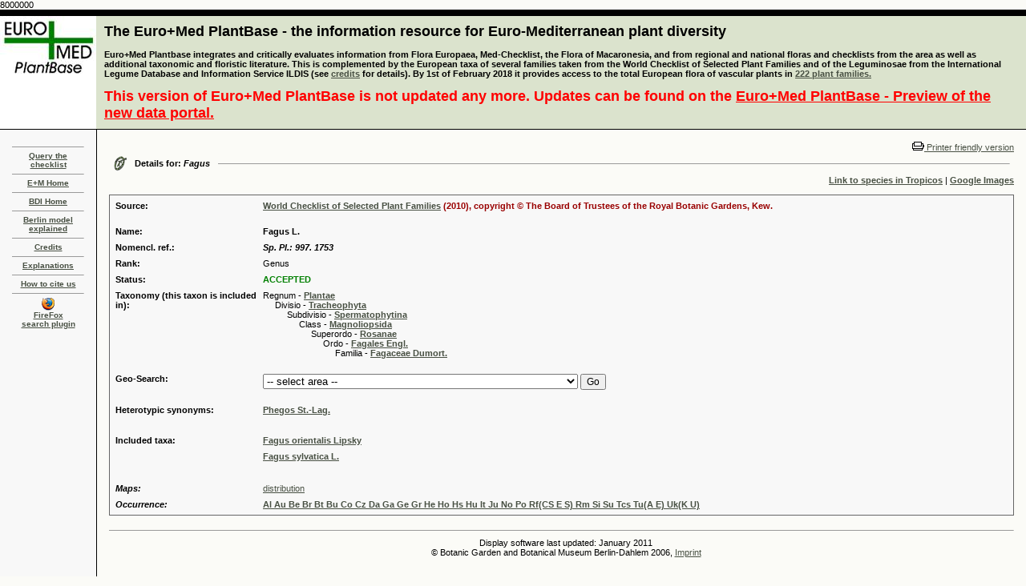

--- FILE ---
content_type: text/html
request_url: http://ww2.bgbm.org/EuroPlusMed/PTaxonDetail.asp?NameId=3118&PTRefFk=8000000
body_size: 6254
content:
8000000
<!DOCTYPE HTML PUBLIC "-//W3C//DTD HTML 4.0 Transitional//EN">
<HTML>

<HEAD>
<TITLE>The Euro+Med Plantbase Project</TITLE>
<meta http-equiv="Content-Type" content="text/html; charset=utf-8">
<LINK REL="SHORTCUT ICON" HREF="http://ww2.bgbm.org/EuroPlusMed/images/favicon.ico">
<link rel="stylesheet" href="style.css" type="text/css">
	<!-- Firefox plugin scripts -->
	<script type="text/javascript">
	function errorMsg()
	{
	  alert("Netscape 6 or Mozilla is needed to install a sherlock plugin");
	} 
	function addEngine(name,ext,cat) {
	  if ((typeof window.sidebar == "object") && (typeof window.sidebar.addSearchEngine == "function"))
	  {
		window.sidebar.addSearchEngine(
		  "http://ww2.bgbm.org/EuroPlusMed/ffoxplugin/"+name+".src",
		  "http://ww2.bgbm.org/EuroPlusMed/ffoxplugin/"+name+"."+ext,name,cat 
		 );
	  }
	  else
	  {
		errorMsg();
	  }
	}
	</script>
</HEAD>

<BODY text=#000000 vLink=#85917c aLink=#000000 link=#42593c bgColor=#FBFBF7 leftMargin=0 topMargin=0 marginheight="0" marginwidth="0" OnLoad="document.form1.name.focus();">

<TABLE width="100%" height="100%" border=0 cellPadding=0 cellSpacing=0>
  <TBODY>
  <TR>
    <TD width=120 bgColor=#000000><IMG height=8 alt="" src="images/shim.gif" width=120 border=0></TD>
    <TD width=1 bgColor=#000000><IMG height=8 alt="" src="images/shim.gif" width=1 border=0></TD>
    <TD width="100%" bgColor=#000000><IMG height=8 alt="" src="images/shim.gif" width=1 border=0></TD></TR>
  <TR bgcolor="#dbe3cd">
      <TD width=120 background="images/cabecera_1.jpg"><div align="center"></div></TD>
    <TD width=1><IMG height=1 alt="" src="images/shim.gif" width=1 border=0></TD>
    <TD width="100%">
      <TABLE cellSpacing=0 cellPadding=0 width="100%" border=0>
        <TBODY>
        <TR>
          <TD width="100%">
            <TABLE cellSpacing=0 cellPadding=9 width="100%" border=0>
  <TBODY>
    <TR>
      <TD>
        <FONT color=#000000 size=+1><B><A style="COLOR: black; TEXT-DECORATION: none" href="query.asp">The Euro+Med PlantBase - the information resource for Euro-Mediterranean plant diversity</A></B></FONT><BR><BR>

        <b>
		Euro+Med Plantbase integrates and critically evaluates information from Flora Europaea, Med-Checklist, the Flora of Macaronesia, 
		and from regional and national floras and checklists from the area as well as additional taxonomic and floristic literature. This is 
		complemented by the European taxa of several families taken from the World Checklist of Selected Plant Families and of the 
		Leguminosae from the International Legume Database and Information Service ILDIS (see <a href="credits.asp">credits</a> for details). By 1st of February 2018 it provides access to the total European flora of vascular plants in
        </b>
        <b><a href="publishedfamilies.asp">222 plant families.</a></b><br/><br/>
        <FONT color="red" size=+1><B>This version of Euro+Med PlantBase is not updated any more. Updates can be found on the <a style="COLOR: red;" href="https://europlusmed.org/">Euro+Med PlantBase - Preview of the new data portal.</a></b></FONT>
      </TD>
    </TR>
  </TBODY>
</TABLE>
			</TD>
              <TD vAlign=top align=right width=375>&nbsp;</TD>
            </TR></TBODY></TABLE></TD></TR>
  <TR>
    <TD width=120 bgColor=#000000><IMG height=1 alt="" src="images/shim.gif" width=1 border=0></TD>
    <TD width=1 bgColor=#000000><IMG height=1 alt="" src="images/shim.gif" width=1 border=0></TD>
    <TD width="100%" bgColor=#000000><IMG height=1 alt="" src="images/shim.gif" width=1 border=0></TD></TR>
  <TR>
    <TD width=120 height="100%" vAlign=top>
      <TABLE width="100%" height="100%" border=0 cellPadding=15 cellSpacing=0  bgcolor="#F8F8F8">
	<TBODY>
		<TR>
			<TD valign="top">
            	<HR SIZE=1>
            	<DIV class=small align=center><B><B><SPAN class=navigatorLinkCurrent><A href="query.asp">Query the checklist</A></SPAN></B></B></DIV>
            	<HR SIZE=1>
            	<DIV class=small align=center><B><B><SPAN class=navigatorLinkCurrent><A href="http://www.emplantbase.org/">E+M Home</A></SPAN></B></B></DIV>
				<HR SIZE=1>
            	<DIV class=small align=center><B><B><SPAN class=navigatorLinkCurrent><A href="http://www.bgbm.org/biodivinf/">BDI Home</A></SPAN></B></B></DIV>
            	<HR SIZE=1>
            	<DIV class=small align=center><B><B><SPAN class=navigatorLinkCurrent><A href="http://www.bgbm.org/biodivinf/docs/bgbm-model/">Berlin model explained</A></SPAN></B></B></DIV>
            	<HR SIZE=1>
            	<DIV class=small align=center><B><B><SPAN class=navigatorLinkCurrent><A href="credits.asp">Credits</A></SPAN></B></B></DIV>
            	<HR SIZE=1>
            	<DIV class=small align=center><B><B><SPAN class=navigatorLinkCurrent><A href="explanations.asp">Explanations</A></SPAN></B></B></DIV>
            	<HR SIZE=1>
            	<DIV class=small align=center><B><B><SPAN class=navigatorLinkCurrent><A href="howtociteus.asp">How to cite us</A></SPAN></B></B></DIV>            
            	<HR SIZE=1>
				<DIV class=small align=center>
				<B><B>
				<SPAN class=navigatorLinkCurrent><a href="javascript:addEngine('EuroPlusMed','png','Academic')"> <img src="images/ffico.png" width="16" height="16" border="0"><br>FireFox<br>search plugin</a></SPAN>
				</B></B>
				</DIV>
				<p align="center"></p>
			</TD>
		</TR>
	</TBODY>
</TABLE>
        </TD>
    <TD width=1 bgColor=#000000><IMG height=1 alt="" src="" width=1 border=0></TD>
    <TD vAlign=top width="100%">
      <TABLE cellSpacing=0 cellPadding=15 width="100%" border=0>
        <TBODY>
        <TR>
          <TD vAlign=top width="100%">
            <P>
            <div align="right"><a href="/EuroPlusMed/PTaxonDetail.asp?NameCache=&NameId=3118&PTRefFk=8000000&Print=1"><img src="images/print.gif" border="0">
              Printer friendly version</a></div>


                <TABLE cellSpacing=0 cellPadding=5 width="100%" border=0>
                  <TBODY>
                    <TR>
                      <TD vAlign=center width=5><IMG
                  height=19 alt=""
                  src="images/woodsDayLink.gif" width=17
                  border=0> </TD>
                      <TD noWrap><B>Details for: <i>Fagus</i></B></TD>
                      <TD width="100%"> <HR SIZE=1> </TD>
                    </TR>
                  </TBODY>
                </TABLE>



<div align="right"><a href="http://www.tropicos.org/namesearch.aspx?name=Fagus" target="_blank"><strong>Link to species in Tropicos</strong></a> | <a href="http://images.google.com/images?as_q=%22Fagus%22&num=20&btnG=Google%2BSearch&as_epq=&hl=&as_oq=&as_eq=&imgsz=&as_filetype=&imgc=&as_sitesearch=&imgsafe=active" target="_blank"><strong>Google Images</strong></a> </div>

                <br>



<!-- here was the check for other source link -->
	


                <table width="100%" border="1" cellspacing="4" cellpadding="0" bordercolor="#666666" style="border-collapse: collapse">
                  <tr>
                    <td><a name="1"></a>
					<TABLE width="100%" cellspacing="6" bgcolor="#F8F8F8" >
                        <TBODY>
                          <TR>
                            <TD width="16%" valign="top"><strong>Source:</strong></TD>
							
								<TD width="84%"><strong><font color="#990000"><a href="http://apps.kew.org/wcsp/home.do">World Checklist of Selected Plant Families</a> (2010), copyright © The Board of Trustees of the Royal Botanic Gardens, Kew.<br><br></font></strong></td>
							
                          </TR>
                          <TR>
                            <TD width="16%" valign="top"><STRONG>Name:</STRONG></TD>
                            <TD width="84%"><B>
				Fagus L.</B>
				
			    </TD>
                          </TR>
                          
						  <TR>
                            <TD width="16%" valign="top"><STRONG>Nomencl. ref.:</STRONG></TD>
                            <TD><I><B>Sp. Pl.: 997. 1753</B></I></TD>
                          </TR>
						  

                          <TR>

                            <TD width="16%" valign="top"><STRONG>Rank:</STRONG></TD>

                            <TD>Genus</TD>

                          </TR>

<!-- IOPI!

                          

						  <TR>

                            <TD width="16%" vAlign=top><strong>Type:</strong></TD>

                            <TD> ()</TD>

                          </TR>

						  

-->



                          <TR>

                            <TD width="16%" valign="top"><STRONG>Status:</STRONG></TD>

                            <TD>

				

					<font color=green>

                              	

                              	<b>
					ACCEPTED
				</b></font></TD>
                          </TR>



	<TR>
		<TD width="16%" valign="top"><STRONG>Taxonomy (this taxon is included in):</STRONG></TD>
		<TD>Regnum - <A href="PTaxonDetail.asp?NameId=0&PTRefFk=9000000"><strong>Plantae</strong></A><br>
				&nbsp;&nbsp;&nbsp;&nbsp;
				Divisio - <A href="PTaxonDetail.asp?NameId=7501345&PTRefFk=9000000"><strong>Tracheophyta</strong></A><br>
				&nbsp;&nbsp;&nbsp;&nbsp;
				&nbsp;&nbsp;&nbsp;&nbsp;
				Subdivisio - <A href="PTaxonDetail.asp?NameId=9000000&PTRefFk=9000000"><strong>Spermatophytina</strong></A><br>
				&nbsp;&nbsp;&nbsp;&nbsp;
				&nbsp;&nbsp;&nbsp;&nbsp;
				&nbsp;&nbsp;&nbsp;&nbsp;
				Class - <A href="PTaxonDetail.asp?NameId=9000004&PTRefFk=9000000"><strong>Magnoliopsida</strong></A><br>
				&nbsp;&nbsp;&nbsp;&nbsp;
				&nbsp;&nbsp;&nbsp;&nbsp;
				&nbsp;&nbsp;&nbsp;&nbsp;
				&nbsp;&nbsp;&nbsp;&nbsp;
				Superordo - <A href="PTaxonDetail.asp?NameId=9000011&PTRefFk=9000000"><strong>Rosanae</strong></A><br>
				&nbsp;&nbsp;&nbsp;&nbsp;
				&nbsp;&nbsp;&nbsp;&nbsp;
				&nbsp;&nbsp;&nbsp;&nbsp;
				&nbsp;&nbsp;&nbsp;&nbsp;
				&nbsp;&nbsp;&nbsp;&nbsp;
				Ordo - <A href="PTaxonDetail.asp?NameId=44314&PTRefFk=9000000"><strong>Fagales Engl.</strong></A><br>
				&nbsp;&nbsp;&nbsp;&nbsp;
				&nbsp;&nbsp;&nbsp;&nbsp;
				&nbsp;&nbsp;&nbsp;&nbsp;
				&nbsp;&nbsp;&nbsp;&nbsp;
				&nbsp;&nbsp;&nbsp;&nbsp;
				&nbsp;&nbsp;&nbsp;&nbsp;
				Familia - <A href="PTaxonDetail.asp?NameId=22477&PTRefFk=8000000"><strong>Fagaceae Dumort.</strong></A><br>
				&nbsp;&nbsp;&nbsp;&nbsp;
				&nbsp;&nbsp;&nbsp;&nbsp;
				&nbsp;&nbsp;&nbsp;&nbsp;
				&nbsp;&nbsp;&nbsp;&nbsp;
				&nbsp;&nbsp;&nbsp;&nbsp;
				&nbsp;&nbsp;&nbsp;&nbsp;
				&nbsp;&nbsp;&nbsp;&nbsp;
				

		</TD>
	</TR>

	

			<TR>					  
				<TD width="16%" valign="top"><STRONG>Geo-Search:</STRONG></TD>
				<TD>
					<form name="form" method="post" action="RegionalTaxon.asp?PTNameFK=3118&PTRefFk=8000000&Name=Fagus">
						<select name="region">
							<option value="9999">-- select area --</option>
							
									<option value="153">Albania: Al        </option>
									<option value="119">Austria, with Liechtenstein: Au        </option>
									<option value="4001">Baltic countries (Es + La + Lt + Rf(K)): Bt</option>
									<option value="122">Belgium, with Luxembourg: Be        </option>
									<option value="155">Bulgaria: Bu        </option>
									<option value="139">Corsica: Co        </option>
									<option value="125">Czechoslovakia (former; now Cs + Sk): Cz        </option>
									<option value="100">Denmark (without Fa): Da        </option>
									<option value="141">France, with Channel Islands and Monaco (without Co): Ga        </option>
									<option value="127">Germany: Ge        </option>
									<option value="157">Greece (without Cr and AE(G)): Gr        </option>
									<option value="129">Hungary: Hu        </option>
									<option value="159">Italy, with San Marino and Vatican City (without Sa and Si(S)): It        </option>
									<option value="131">Netherlands: Ho        </option>
									<option value="113">Norway (without Sb): No        </option>
									<option value="133">Poland: Po        </option>
									<option value="165">Romania: Rm        </option>
									<option value="662">Russia: European part: Rf        </option>
									<option value="664">Russia: European part, east: Rf(E)     </option>
									<option value="670">Russia: European part, south: Rf(S)     </option>
									<option value="666">Russia: northern Caucasus: Rf(CS)</option>
									<option value="683">Sicily and Malta: Si        </option>
									<option value="149">Spain, with Gibraltar and Andorra (without Bl and Ca): Hs        </option>
									<option value="117">Sweden: Su        </option>
									<option value="135">Switzerland: He        </option>
									<option value="4002">Transcaucasia (Ab+Ar+Gg): Tcs</option>
									<option value="416">Turkey (without AE (T)): Tu        </option>
									<option value="415">Turkey: Asian part (Anatolia): Tu(A)</option>
									<option value="170">Turkey-in-Europe, incl. Gökçeada: Tu(E)     </option>
									<option value="193">Ukraine: Uk        </option>
									<option value="675">Ukraine (without Crimea): Uk(U)     </option>
									<option value="181">Ukraine: Crimea: Uk(K)     </option>
									<option value="106">United Kingdom (excl. Channel Islands and Hb(N)): Br        </option>
									<option value="172">Yugoslavia (former; now: BH + Cg + Ct + Mk + Sl + Sr): Ju        </option>
						</select>
						<input type="submit" name="Submit" value="Go" style="FONT: 12px Verdana,Geneva,sans-serif;">
					</form>
				</TD>
			</TR>
	

                          <TR>

                            <TD width="16%" valign="top">

							  								

                              		<STRONG>Heterotypic synonyms:</STRONG>
                              		

                            </TD>
                            
							
								<!-- neu: --> 
                            	<TD><A href="PTaxonDetail.asp?NameId=70844&PTRefFk=8000000"><strong>Phegos St.-Lag.</strong></A></TD>
							
                          </TR>

                          <tr></tr><tr></tr><tr></tr>
                          <TR>
                          	<TD width="16%" valign="top">
					
						<STRONG>Included taxa:</STRONG>
                              		</TD>
                            	<TD>
					<A href="PTaxonDetail.asp?NameId=92083&PTRefFk=8000000"><strong>Fagus orientalis Lipsky</strong></A>
					
				</TD>
                          </TR>

                          <TR>
                          	<TD width="16%" valign="top">
					</TD>
                            	<TD>
					<A href="PTaxonDetail.asp?NameId=23372&PTRefFk=8000000"><strong>Fagus sylvatica L.</strong></A>
					
				</TD>
                          </TR>


						  <TR>

                            <TD width="16%" valign="top"></TD>

                            <TD>&nbsp;</TD>

                          </TR>




	<TR>
		<TD width="16%" valign="top"><b><i>Maps:</i></b></TD>
		
				<TD><a href="http://euromed.luomus.fi/euromed_map.php?taxon=484193&size=medium">distribution</a></TD>
			
	</TR>


	<TR>
		<TD width="16%" valign="top"><b><i>Occurrence:</i></b></TD>
		
       			<TD><a href="PTaxonDetailOccurrence.asp?NameId=3118&PTRefFk=8000000">  <strong>Al Au Be Br Bt Bu Co Cz Da Ga Ge Gr He Ho Hs Hu It Ju No Po Rf(CS E S) Rm Si Su Tcs Tu(A E) Uk(K U)</strong></a></TD>
		
	</TR>


                        </TBODY>
                      </table></td>
                  </tr>
                </table>

<BR>
                <HR SIZE=1> <TABLE cellSpacing=0 cellPadding=4 width="100%" border=0>
                  <TBODY>
                    <TR>
                      <TD width=1>&nbsp; </TD>
                      <TD width="100%" align="center">
                        Display software last updated: January 2011<br>
                        &copy; Botanic Garden and Botanical Museum Berlin-Dahlem 2006, <a href="http://www.bgbm.org/de/impressum">Imprint</a><br>
                       	<!--Privacy protection:<br/>This website uses Piwik, a web analytics open-source software. Piwik uses “cookies”, which are text files placed on your computer, to help the website analyze how users use the site. The information generated by the cookie about your use of the website (including your IP address anonymized prior to its storage) will be stored on our server. You may refuse the use of cookies by selecting the appropriate settings on your browser, however please note that if you do this you may not be able to use the full functionality of this website.
                        <iframe frameborder="no" width="100%" src="http://ww3.bgbm.org/php/piwik5/index.php?module=CoreAdminHome&action=optOut&language=en"></iframe>-->
                      </TD>
                    </TR>
                  </TBODY> 
                  
</TABLE></TD>
            </TR>
          </TBODY>
        </TABLE></TD></TR></TBODY></TABLE>

<!-- Piwik -->
<script type="text/javascript">
  var _paq = _paq || [];
  _paq.push(["trackPageView"]);
  _paq.push(["enableLinkTracking"]);

  (function() {
    var u=(("https:" == document.location.protocol) ? "https" : "http") + "://ww3.bgbm.org/php/piwik5/";
    _paq.push(["setTrackerUrl", u+"piwik.php"]);
    _paq.push(["setSiteId", "2"]);
    var d=document, g=d.createElement("script"), s=d.getElementsByTagName("script")[0]; g.type="text/javascript";
    g.defer=true; g.async=true; g.src=u+"piwik.js"; s.parentNode.insertBefore(g,s);
  })();
</script>
<!-- End Piwik Code -->
</BODY></HTML>
